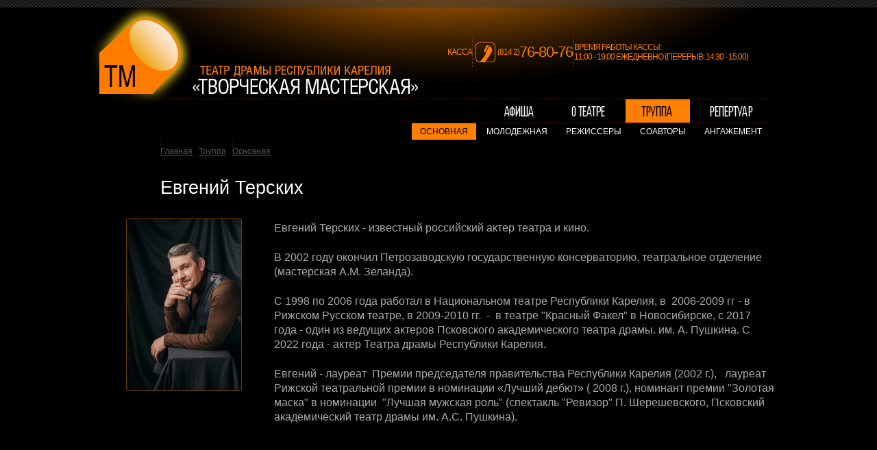

--- FILE ---
content_type: text/html; charset=windows-1251
request_url: https://tmteatr.ru/troupe/main/22722.html
body_size: 3526
content:
<!DOCTYPE html PUBLIC "-//W3C//DTD XHTML 1.0 Transitional//EN"
"http://www.w3.org/TR/xhtml1/DTD/xhtml1-transitional.dtd">
<html xmlns="http://www.w3.org/1999/xhtml">
<head>
<link rel="icon" href="/favicon.ico" type="image/x-icon" />
<link rel="shortcut icon" href="/favicon.ico" type="image/x-icon" />

<title>Евгений Терских</title>

<meta name="copyright" content="Powered by Intercom" />
<meta name="keywords" content="" />
<meta name="description" content="" />
<meta http-equiv="content-type" content="text/html; charset=windows-1251" />


<link href="/plain/styles.css?t=2025081401" rel="stylesheet" type="text/css" />

<!--[if IE]>
<link rel="stylesheet" type="text/css"  href="/plain/styles_ie.css" />
<![endif]-->

<link href="/plain/colorbox/colorbox.css" rel="stylesheet" type="text/css" />


</head>
<body>
<!-- Yandex.Metrika counter -->

<script type="text/javascript" >
   (function(m,e,t,r,i,k,a){m[i]=m[i]||function(){(m[i].a=m[i].a||[]).push(arguments)};
   m[i].l=1*new Date();
   for (var j = 0; j < document.scripts.length; j++) {if (document.scripts[j].src === r) { return; }}
   k=e.createElement(t),a=e.getElementsByTagName(t)[0],k.async=1,k.src=r,a.parentNode.insertBefore(k,a)})
   (window, document, "script", "https://mc.yandex.ru/metrika/tag.js", "ym");

   ym(95554476, "init", {
        clickmap:true,
        trackLinks:true,
        accurateTrackBounce:true,
        webvisor:true
   });
</script>
<noscript><div><img src="https://mc.yandex.ru/watch/95554476" style="position:absolute; left:-9999px;" alt="" /></div></noscript>
<!-- /Yandex.Metrika counter -->


<div class="bottomLights"><div class="topLight">

<div class="topline"></div>

<div class="page">

    <div class="header">
        <div class="logo"><a href="/"><img src="/img/logo.png" alt="TM" width="154" height="147" class="png" /></a></div>
        <div class="logoText"><a href="/"><img src="/img/logo_text.png" alt="Театр драмы Республики Карелия &laquo;Творческая мастерская&raquo;" width="329" height="41" class="png" /></a></div>


<div class="sectionkassa">
<div class="headkassa">
  <span>касса</span>
  <span class="vline"></span>
  <img src="/img/phone.png" width="35" height="35" alt="phone">
  <span class="code">(814&nbsp;2)</span>
  <span class="phone">76-80-76</span>
  <span class="vline"></span>
  <span>время работы кассы:<br />
  11:00&nbsp;-&nbsp;19:00&nbsp;ежедневно (Перерыв:&nbsp;14:30&nbsp;-&nbsp;15:00)</span>
</div>
</div>

    </div>

        <div class="mainMenu">

        <ul class="menu">
                      <li class="item_1"><a href="/afisha/"><span>Афиша</span></a></li>
                      <li class="item_2"><a href="/theater/"><span>О театре</span></a></li>
                      <li class="item_3"><a href="/troupe/" class="current"><span>Труппа</span></a></li>
                      <li class="item_4"><a href="/repertoire/"><span>Репертуар</span></a></li>
                      <li class="item_5"><a href="/news/"><span>Архив новостей</span></a></li>
                      <li class="item_6"><a href="/16695/" target="_blank" rel="nofollow"><span>СОУТ</span></a></li>
                      <li class="item_7"><a href="/16698/" target="_blank" rel="nofollow"><span>СОУТ</span></a></li>
                   </ul>

        <ul class="submenu">
                      <li><a href="/troupe/main/" class="current">Основная</a></li>
                      <li><a href="/troupe/young/">Молодежная</a></li>
                      <li><a href="/troupe/directors/">Режиссеры</a></li>
                      <li><a href="/troupe/5112/">Соавторы</a></li>
                      <li><a href="/troupe/5113/">Ангажемент</a></li>
                   </ul>

    </div>
    
           <div class="path">
        <ul>
           <li><a href="http://tmteatr.ru">Главная</a></li>
                      <li><a href="/troupe/">Труппа</a></li>                      <li><a href="/troupe/main/">Основная</a></li>                                         </ul>
    </div>
    
       <h1>Евгений Терских</h1>
    
<div class="personPhoto"><div><img src="/resources/i22722-icon-middle.jpg" alt="" width="167" height="250" /></div></div>

<div class="content personInfo">

  <div class="title"></div>

  <div class="section">
    <p>Евгений Терских - известный российский актер театра и кино.</p>

<p>В 2002 году окончил Петрозаводскую государственную консерваторию, театральное отделение (мастерская А.М. Зеланда).</p>

<p>С 1998 по 2006 года работал в Национальном театре Республики Карелия, в&nbsp; 2006-2009 гг - в Рижском Русском театре, в 2009-2010 гг.&nbsp; -&nbsp; в театре &quot;Красный Факел&quot; в Новосибирске, с 2017 года - один из ведущих актеров Псковского академического театра драмы. им. А. Пушкина. С 2022 года - актер Театра драмы Республики Карелия.</p>

<p>Евгений - лауреат&nbsp; Премии председателя правительства Республики Карелия (2002 г.),&nbsp;&nbsp; лауреат Рижской театральной премии в номинации &laquo;Лучший дебют&raquo; ( 2008 г.), номинант премии &quot;Золотая маска&quot; в номинации&nbsp; &quot;Лучшая мужская роль&quot; (спектакль &quot;Ревизор&quot; П. Шерешевского, Псковский академический театр драмы им. А.С. Пушкина).</p>

<p>&nbsp;</p>

<p>&nbsp;</p>

    
    <h5>Репертуар</h5>
    
    

        <ul>
            <li>Сергей Петрович Железнов, муж Вассы (<a href="/repertoire/15803.html">Васса 16+</a>, 2017) </li>
            <li>Артист театра (<a href="/repertoire/24718.html">&#822; &#822;Н&#822;Е&#822; &#822; ВЕРЮ! 12+</a>, 2023) </li>
            <li>Вилли, Тип мужчины №5 (<a href="/repertoire/23825.html">Капустник "О чем говорят женщины?" 16+</a>, 2023) </li>
            <li>Дикой (<a href="/repertoire/25447.html">Катерина 16+</a>, 2023) </li>
            <li>Дирижер, Клиент, Оперный певец, Директор цирка (<a href="/repertoire/23602.html">Мы пошли гулять с ума 16+</a>, 2023) </li>
            <li>Сергей Лысов, космонавт, Гурген, учитель физкультуры Рурк, он же Джонни (<a href="/repertoire/26380.html">Космос 16+</a>, 2024) </li>
            <li>Одиссей-Воин (<a href="/repertoire/26884.html">Одиссей. Пенелопа. Возвращение 16+</a>, 2024) </li>
            <li>Ростовщик (<a href="/repertoire/29425.html">Кроткая 16+</a>, 2026) </li>
          </ul>
          </div>

  <div class="personGallery">
  <ul>
        <li><a href="/resources/doc-22722-ph-gallery-22723-middle.jpg" rel="gallery" title=""><img src="/resources/doc-22722-ph-gallery-22723-preview.jpg" alt="" width="100" height="132" /></a></li>
      </ul>
</div>


    <div class="backLink"><a href="/troupe/main/">Вернуться к списку</a></div>
  
</div>


    <div class="footer">
                <div class="copyright">
            Театр драмы Республики Карелия<br />&nbsp;&nbsp;&nbsp;&laquo;Творческая мастерская&raquo; 2011<br/>
            <br/>
            <div style="padding-left: 15px; text-indent: 0;"><a href="/theater/11666/11668/22348/">Политика обработки <br/>персональных данных</a></div>
            <div class="counters">
<!-- /Пиксель ВК -->
<script type="text/javascript">!function(){var t=document.createElement("script");t.type="text/javascript",t.async=!0,t.src="https://vk.com/js/api/openapi.js?160",t.onload=function(){VK.Retargeting.Init("VK-RTRG-320378-2XsGg"),VK.Retargeting.Hit()},document.head.appendChild(t)}();</script><noscript><img src="https://vk.com/rtrg?p=VK-RTRG-320378-2XsGg" style="position:fixed; left:-999px;" alt=""/></noscript>
<!-- /Пиксель ВК -->


<script async src="https://culturaltracking.ru/static/js/spxl.js?pixelId=18776" data-pixel-id="18776"></script>

<meta name="proculture-verification" content="6170d07c8c249b271e6cd7c66cf3ec3e" /></div>        </div>
        <div class="ownerInfo"><p><a class="linkIndependentRating" href="http://bus.gov.ru/pub/independentRating/list">РЕЗУЛЬТАТЫ НЕЗАВИСИМОЙ ОЦЕНКИ</a></p>

<p>Петрозаводск, ул. Кирова, 12<br />
Телефоны: (8142) 78-05-43, 76-71-27<br />
Факс: (8142) 76-71-27<br />
Эл. почта: <a href="mailto:masterskaya88@mail.ru">masterskaya88@mail.ru</a></p>
</div>
        <div class="interso"><p>&copy; Разработка и поддержка сайта ООО &laquo;<a href="http://www.interso.ru" target="_blank">Интэрсо</a>&raquo;, 2011-2026</p><a href="http://www.interso.ru" target="_blank"><img src="/img/interso.png" alt="" width="74" height="17" /></a></div>
        <div class="mkRkBanner"><a href="http://mincultrk.ru/" target="_blank" rel="nofollow"><img src="/img/mincult_rk.png" alt="" width="173" height="60" /></a><div>
    </div>

</div> <!-- .page -->

</div></div>

<script type="text/javascript" src="//yandex.st/jquery/1.4.2/jquery.min.js"></script>

<script type="text/javascript" src="/plain/colorbox/jquery.colorbox-min.js" language="javascript"></script>


<script type="text/javascript" src="/plain/js/site.js"></script>
</body>
</html>

--- FILE ---
content_type: text/css
request_url: https://tmteatr.ru/plain/styles.css?t=2025081401
body_size: 4635
content:
@charset "windows-1251";

body, p, ul, li, ol, pre, caption, h1, h2, h3, h4, h5, h6, form { padding:0; margin:0;}
button { padding-left:0; padding-right:0; cursor:pointer;}
input, button, select, textarea { font-family:Arial, Helvetica, sans-serif;}

input { font-size:1em; outline:none;}

body { font-family:Arial, Helvetica, sans-serif; background:#000; color:#aaa;}
table { margin:0;}
td { font-size:inherit;}
a { color:#FF7C00;}
a:hover { text-decoration:none;}
a img { border:none;}

html { height: 100%;}
body { min-height:100%; height: 100%;}

.bottomLights { margin: auto; height: auto !important; min-height:100%; height: 100%; background:url(/img/bg_bottom_light.jpg) center bottom no-repeat;}
.topLight { background:url(/img/bg_top_light_2.jpg) center top no-repeat; position:relative;}
.topline { height:11px; width:100%; background:url(/img/grid.gif) 1px top repeat; position:absolute; left:0; top:0; z-index:100;}
.page { width:996px; min-height:500px; margin:auto; padding-bottom:114px; position:relative;}

html { font-size:100.01%;}
/* body { font-size:62.5%;} */
body { font-size:70%;}

ul { list-style:none;}
ul li { display:block;}

.section { font-size:1.4em; line-height:1.4em; margin-bottom:1em; overflow:hidden;}

.section strong { color:#fff;}
.section em { color:#fff;}

.section a:visited { color:#753900;}

.section p { margin-bottom:1.4em;}
.section ul { margin:5px 0px 2em 35px;}
.section ol { margin:5px 0px 2em 35px}
.section ul ul, .section ol ul, .section ul ol, .section ol ol { margin-bottom:0.5em; margin-left:35px;}
.section li { margin-bottom:3px}

.section ul li { padding-left:15px; background:url(/img/dot.gif) left 7px no-repeat;}
.section ul ul { margin-left:20px;}
.section ul ul li { padding-left:15px; background:url(/img/dot_2.gif) left 7px no-repeat;}
.section ul ul ul { margin-left:35px; list-style:circle;}
.section ul ul ul li { display:list-item; padding:0; background:none;}
.section ul ul ul ul { list-style:square;}
.section ul ul ul ul ul { list-style:disc;}
.section ul ol li { display:list-item; padding:0; background:none;}

.section ol { list-style-type:decimal;}
.section ol ol { list-style-type:lower-roman;}

.section h1 { display:none;}
.section h2 { font-size:143%; font-weight:normal;}
.section h3 { font-size:129%; font-weight:normal;}
.section h4 { font-size:114%;}
.section h5 { font-size:116%; font-weight:normal;}
.section h6 { font-size:86%;}

.section h2,
.section h3,
.section h4,
.section h5,
.section h6 { margin-top:2.5em; margin-bottom:1.2em; line-height:1.3em; color:#FFF;}

.section hr {height:1px; width:75%; text-align:center; margin-top:1em; margin-bottom:1em;}

.section caption { padding-bottom:3px;}
.section table.styled { border-collapse:collapse; margin-bottom:1.5em;}
.section table.styled th { font-size:86%; font-weight:normal; padding:10px 20px; text-align:left; color:#403F3F; border:1px solid #3F3F3F;}
.section table.styled td { line-height:1.3em; padding:10px 20px; border:1px solid #3F3F3F;}
.section table.styled td p { margin:0;}

h1 { font-size:2.4em; color:#fff; font-weight:normal; margin-bottom:1em; padding-left:92px;}
h1.name { font-size:3em; margin-bottom:1.3em; padding-top:10px;}

/* ***************************************** */

.header { height:144px; width:996px; position:relative;}
.logo { width:154px; height:147px; position:absolute; left:-14px; top:8px; z-index:99;}
.logoText { width:329px; height:41px; position:absolute; left:139px; top:96px;}
.kassa { width:462px; height:44px; position:absolute; left:511px; top:54px;}

.mainMenu { width:894px; margin-left:88px; background:url(/img/dots.gif) left top repeat-x; padding-top:1px; text-align:right;}
.mainMenu ul.menu { width:413px; height:34px; margin-left:auto; overflow:hidden;}
.mainMenu ul.menu li { float:left; margin-right:6px;}
.mainMenu ul.menu a { display:block; text-decoration:none; height:34px; background-image:url(/img/menu.gif); background-repeat:no-repeat;}
.mainMenu ul.menu a:hover { background-color:#812A00; color:#fff;}
.mainMenu ul.menu a.current { background-color:#FF7F00; color:#000;}
.mainMenu ul.menu span { visibility:hidden;}

.mainMenu ul.menu li.item_1 { width:92px;}
.mainMenu ul.menu li.item_1 a { width:92px; background-position:0px 0px;}
.mainMenu ul.menu li.item_1 a:hover { background-position:0px -72px;}
.mainMenu ul.menu li.item_1 a.current { background-position:0px -36px;}
.mainMenu ul.menu li.item_2 { width:98px;}
.mainMenu ul.menu li.item_2 a { width:98px; background-position:-98px 0px;}
.mainMenu ul.menu li.item_2 a:hover { background-position:-98px -72px;}
.mainMenu ul.menu li.item_2 a.current { background-position:-98px -36px;}
.mainMenu ul.menu li.item_3 { width:94px;}
.mainMenu ul.menu li.item_3 a { width:94px; background-position:-202px 0px;}
.mainMenu ul.menu li.item_3 a:hover { background-position:-202px -72px;}
.mainMenu ul.menu li.item_3 a.current { background-position:-202px -36px;}
.mainMenu ul.menu li.item_4 { width:111px; margin-right:0;}
.mainMenu ul.menu li.item_4 a { width:111px; background-position:-302px 0px;}
.mainMenu ul.menu li.item_4 a:hover { background-position:-302px -72px;}
.mainMenu ul.menu li.item_4 a.current { background-position:-302px -36px;}

.mainMenu ul.submenu { text-align:right; font-size:1.1em; text-transform:uppercase; background:url(/img/dots.gif) left top repeat-x; padding-top:1px; display:inline-block; margin-left:auto; padding-left:8px; min-height:24px;}
.mainMenu ul.submenu li { display:inline-block;}
.mainMenu ul.submenu a { display:inline-block; color:#FFFFFF; text-decoration:none; white-space:nowrap; line-height:24px; padding:0 12px;}
.mainMenu ul.submenu a:hover { background-color:#812A00; color:#fff;}
.mainMenu ul.submenu a.current { background-color:#FF7F00; color:#000;}

.path { margin-bottom:2.5em; font-size:1.1em; margin-left:92px;}
.path ul { width:100%; overflow:hidden;}
.path li { float:left; white-space:nowrap; padding:10px 0 0; margin-right:9px; background:url(/img/path.gif) left top no-repeat;}
.path li a { color:#555;}

.footer { width:976px; overflow:hidden; margin:auto; background:url(/img/footer.gif) left top repeat; color:#AF5800; padding:17px 0 15px 20px; margin-top:5em;}
.footer .copyright { float:left; width:200px; background:url(/img/copy.gif) 0 2px no-repeat; text-indent: 15px; }
.footer .ownerInfo { float:left; width:200px; padding-left:49px; }
.footer .interso { float:left; width:200px; padding-left:49px; color:#5f5f5f; }
.footer .interso a { color:#5f5f5f; text-decoration:none;}
.footer .interso a:hover { text-decoration:underline;}
.footer .interso p { margin-bottom:12px;}

.mkRkBanner { width:230px; height: 60px; float:right; position:relative; top:-10px;}

.content { width:812px; margin-left:92px; min-height:200px;}

.playBill { width:895px; overflow:hidden; margin-bottom:10em; margin-top:4em;}
.playBill .timeTable { width:729px; float:left;}
.playBill .hallLayout { width:148px; float:right; text-align:center; padding-top:5px;}
.playBill .hallLayout a { display:inline-block; padding-top:82px; font-size:1.2em; white-space:nowrap; background:url(/img/theatre.png) center top no-repeat;}

.playBill .selector { font-size:1.1em; line-height:1.7em;}
.playBill .selector span,
.playBill .selector a { display:inline-block; white-space:nowrap;}
.playBill .selector span { color:#FF7F00; background:url(/img/selector.gif) left top repeat; padding:0 9px;}
.playBill .selector a { color:#753900; padding:0 7px;}

.playBill table { width:729px; border-collapse:collapse; background:url(/img/dots.gif) left top repeat-x; margin:0.6em 0;}
.playBill tr { background:url(/img/dots.gif) left bottom repeat-x;}
.playBill td { padding-top:1.2em; padding-bottom:1.2em;}
.playBill td.date { width:98px;}
.playBill td.date strong { color:#FFFFFF; font-size:1.4em; display:block; margin-bottom:0.1em;}
.playBill tr.dayOut td.date,
.playBill tr.dayOut td.date strong { color:#FF7F00;}
.playBill td.time { width:66px; font-size:1.2em; text-align:center;}

.playBill td.title { width:230px; padding-right:18px;}
.playBill td.title span { font-size:1.1em; color:#000; background-color:#FFFFFF; display:inline-block; padding:0 4px; font-weight:bold; line-height:1.6em; margin-bottom:2px;}
.playBill td.title a { font-size:1.6em; }
.playBill td.title a img { width:7px; height:7px; padding:0 0 1px 2px;}

.playBill td.notice { font-size:1.2em; line-height:1.5em; width:317px;}

.playBill div.empty { width:100%;color:#424242; margin:0.6em 0; background:url(/img/dots.gif) left bottom repeat-x;}
.playBill div.empty div { padding:120px 0 130px; font-size:2.4em; background:url(/img/dots.gif) left top repeat-x; text-align:center; }

.troupeList { padding-left:9px; width:978px; overflow:hidden; }
.troupeList .row { width:996px; overflow:hidden; margin-bottom:4.5em;}
.troupeList .item { float:left; width:231px; margin-bottom:1em; margin-right:18px;}
.troupeList div { width:231px; text-align:center;}
.troupeList .image { margin-bottom:1.2em;}
.troupeList .image img { border:1px solid #753900; border-radius:2px;}
.troupeList .name { font-size:1.6em;}
.troupeList .title { font-size:1.1em; margin-top:0.8em;}

.personPhoto { height:0; position:relative;}
.personPhoto div { width:231px; text-align:center; height:250px; position:absolute; top:2px; left:11px;}
.personPhoto img { border:1px solid #753900; border-radius:2px;}

.personInfo { width:730px; margin-left:258px; min-height:250px;}
.personInfo .title { color:#FF7C00; font-size:1.6em; margin-bottom:1.8em;}

.personGallery { margin-bottom:1.5em; margin-top:2em;}
.personGallery li { display:inline-block; vertical-align:top; margin-right:16px; margin-bottom:2em;}
.personGallery img { border:1px solid #753900; border-radius:2px;}

.backLink { font-size:1.1em; padding-bottom:3em;}

.playList { padding-bottom:2em;}
.playList table { width:729px; border-collapse:collapse; margin:0.6em 0;}
.playList tr { background:url(/img/dots.gif) left bottom repeat-x;}
.playList th { font-size:1.1em; text-align:left; font-weight:normal; padding:0px 21px 11px 1px;}
.playList td { padding:9px 21px 11px 1px; font-size:1.2em;}
.playList td.year { color:#FFF; font-weight:bold;}
.playList td.author { text-align:right;}
.playList td.title { padding-right:18px; font-size:1.6em; padding-top:5px; padding-bottom:9px;}
.playList td.title a img { width:7px; height:7px; padding:0 0 1px 2px;}

.playListActual { padding-bottom:2em;}
.playListActual table { width:812px; border-collapse:collapse; margin:0.6em 0;}
.playListActual tr { background:url(/img/dots.gif) left bottom repeat-x;}
.playListActual th { font-size:1.1em; text-align:left; font-weight:normal; padding:0px 21px 11px 1px;}
.playListActual td { padding:12px 21px 18px 1px; font-size:1.2em; vertical-align:top;}
.playListActual td.author { text-align:right; line-height:1.5em;}
.playListActual td.title { font-size:1.6em; padding-top:10px;}
.playListActual td.title a img { border:1px solid #753900; border-radius:2px; margin-top:0.8em;}
.playListActual td.director { line-height:1.5em;}
.playListActual td.notice { line-height:1.5em; padding-right:0;}

.bigImage { border-bottom:1px solid #FF7C00;}

.playPage .menu { background:url(/img/dots.gif) left bottom repeat-x; padding-bottom:1px; text-align:right;}
.playPage .menu ul { text-align:right; font-size:1.1em; text-transform:uppercase; display:inline-block;}
.playPage .menu li { display:inline-block;}
.playPage .menu a { display:inline-block; color:#FFFFFF; text-decoration:none; white-space:nowrap; line-height:28px; padding:0 32px;}
.playPage .menu a:hover { background-color:#812A00; color:#fff;}
.playPage .menu a.current { background-color:#FF7F00; color:#000;}
.playPage .menu span { display:inline-block; color:#424242; white-space:nowrap; line-height:28px; padding:0 32px; cursor:default;}

.playPage .backLink { padding-left:83px; margin-top:37px; padding-bottom:0;}

.playInfo { width:812px; overflow:hidden; padding-top:40px; background:url(/img/dots.gif) left bottom repeat-x; padding-bottom:10px;}
.playInfo .credits { width:311px; float:left; padding-top:20px;}
.playInfo .section { width:480px; float:right;}

.credits ul { text-align:right;}
.credits li { display:inline-block; width:102px; margin-left:21px; vertical-align:top; text-align:center; position:relative; margin-bottom:3em;}
.credits img { border:1px solid #753900; border-radius:2px;}
.credits .role { position:relative; height:0px; width:102px;}
.credits .role div { width:102px; text-align:center; position:absolute; bottom:9px; left:0; font-size:1.1em; font-weight:bold;}
.credits .name { font-size:1.2em; margin-top:0.4em;}
.credits .title { margin-top:0.5em;}

.playCredits { padding:30px 40px 20px 0px; background:url(/img/dots.gif) left bottom repeat-x;}
.playCredits li { margin-top:5em}

.playGallery { padding:50px 0px; background:url(/img/dots.gif) left bottom repeat-x;}
.playGallery ul { text-align:right;}
.playGallery li { display:inline-block; margin-left:10px; vertical-align:top; margin-bottom:17px;}
.playGallery img { border:1px solid #753900; border-radius:2px;}


.playSoon { padding:44px 0px 60px; background:url(/img/dots.gif) left bottom repeat-x; width:100%; overflow:hidden;}
.playSoon ul { float:right; width:519px;}
.playSoon li { background:url(/img/dots.gif) left bottom repeat-x; padding:0 0 2px 19px; color:#6B6B6B;}
.playSoon span { line-height:35px; display:inline-block; vertical-align:middle; white-space:nowrap;}
.playSoon span.date { font-size:1.4em; font-weight:bold; color:#FFF; width:99px; width:7.1em;}
.playSoon span.day { font-size:1.1em; width:232px; position:relative; top:1px;}
.playSoon span.time { font-size:1.4em; padding-left:15px;}

.playSoon li.dayOut span.date { color:#FF7F00;}
.playSoon li.dayOut span.day { color:#FF7F00;}

.playSoon li.first span.day { width:159px;}
.playSoon li.first span.first { width:60px; padding-left:9px; background:url(/img/first.gif) left center no-repeat #FFF; color:#000; font-size:1.1em; font-size:1.1em; line-height:1.5em; font-weight:bold; width:5.5em;}

.mainPage { background:url(/img/line.png) center 659px no-repeat #000;}
.mainPage .mainMenu { background:none; margin-left:99px; margin-bottom:69px;}
.mainPage .mainMenu .submenu { display:none;}
.mainPage .header { height:172px;}
.mainPage .logo { width:154px; height:147px; position:absolute; left:-8px; top:69px; z-index:99;}
.mainPage .logoText { width:329px; height:41px; position:absolute; left:145px; top:157px;}


#mainPageNewsflash { width:978px; height:383px; position:relative; z-index:400; margin:auto; margin-bottom:37px; overflow:hidden;}

#mainPageNewsflash div.image { position:absolute; left:0; top:0; z-index:401; width:628px; height:383px; overflow:hidden;}
#mainPageNewsflash div.plate { position:absolute; right:0; top:0; z-index:402; width:420px; height:383px;}
#mainPageNewsflash div.plate img { width: 100%; }
#mainPageNewsflash div.text { position:absolute; right:46px; bottom:44px; width:330px; z-index:403; color:#000;}
#mainPageNewsflash div.title { font-size:40px; line-height:1em; margin-bottom:0.5em; letter-spacing:-2px;}
#mainPageNewsflash div.title a { text-decoration:none; color:#000;}
#mainPageNewsflash div.notice { font-size:1.2em; line-height:1.4em; padding-left:2px}
#mainPageNewsflash div.notice a { text-decoration:none; color:#000;}
#mainPageNewsflash div.more { font-size:1.2em; padding-left:2px; margin-top:0.9em;}
#mainPageNewsflash div.more a { color:#FFF; text-decoration:none; display:inline-block; padding-right:13px; background:url(/img/more_mp.gif) right 5px no-repeat;}

#mainPageNewsflash div.paginator { position:absolute; right:0px; bottom:0px; width:350px; z-index:404; text-align:left;}
#mainPageNewsflash div.paginator a { display:inline-block; color:#FFFFFF; margin-right:1px; width:17px; padding:0 0 1px 2px; line-height:18px; text-decoration:none; background:url(/img/pl_mp.gif) right top no-repeat #D96100; text-align:center; vertical-align:top;}
#mainPageNewsflash div.paginator a.current { background-position:left top; color:#000; background-color:#FFF;}
#mainPageNewsflash div.paginator a:hover { text-decoration:underline}
#mainPageNewsflash div.paginator a.current { cursor:default}
#mainPageNewsflash div.paginator a.current:hover { text-decoration:none}


.mpNewsline { width:100%; overflow:hidden;}

.mpNewsline .newsLine { width:582px; float:left; margin-left:9px; background:url(/img/news.gif) left top no-repeat; padding-top:47px;}
.mpNewsline .newsLine ul { width:100%; overflow:hidden;margin-right:4px;}
.mpNewsline .newsLine li { width:45%; float:left; margin-right:22px;margin-bottom:30px;}
.mpNewsline .newsLine p { font-size:1.1em;}
.mpNewsline .newsLine p.title { font-weight:bold; margin-bottom:0.5em;}
.mpNewsline .newsLine p.date { font-size:1em; color:#7a7a7a; margin-bottom:0.6em;}
.mpNewsline .newsLine .more { margin-top:39px; text-align:right; padding-right:68px;}
.mpNewsline .newsLine .more a { display:inline-block; padding-left:19px; background:url(/img/archive.gif) left top no-repeat; font-size:1.1em; line-height:16px; color:#7a7a7a;}

.announces { margin-left:92px;}
.announces .item { background:url(/img/grid_mp.gif) left top repeat; border-bottom:1px solid #fff; width:396px; float:left; margin-right:18px;}
.announces .image { display:inline-block; width:203px; vertical-align:bottom;}
.announces .image img { display:inline-block; vertical-align:bottom;}
.announces span { display:inline-block; width:168px; vertical-align:bottom; font-size:1.8em; padding-bottom:20px; margin-left:21px; line-height:1.1em;}
.announces span img { padding-bottom:1px;}

.mpNewsline .announces { width:396px; float:left; padding-top:1px; margin-left:0;}
.mpNewsline .announces .item { float:none; margin-bottom:14px; margin-right:0;}

.countPhoto { color:#403F3F; padding-left:16px; background:url(/img/photo.gif) left center no-repeat; font-size:1.1em; margin-left:92px;}

.galleryPage { width:100%; margin-left:0; padding-bottom:2em;}
.galleryPage .countPhoto { margin-bottom:2em;}
.galleryPage .section { padding-left:92px;}

.galleryPage .gallery { padding-top:1.4em;}

.gallery { width:978px; margin:auto;}
.gallery .row { width:978px; overflow:hidden; margin-bottom:5em;}
.gallery .item { width:302px; margin:0 12px; float:left; text-align:center;}
.gallery .image img { border:1px solid #753900; border-radius:2px;}
.gallery .image a:hover img { border-color:#FF7F00;}
.gallery .title { font-size:1.1em; margin-top:1.2em; height:3em; width:302px; overflow:hidden; text-align:center;}

.pagelist { margin-left:92px;}
.pagelist a { display:inline-block; color:#914900; margin-right:1px; width:18px; padding:0 0 1px 1px; font-size:0.9em; line-height:18px; text-decoration:none; background:url(/img/pl.gif) left top no-repeat; text-align:center; vertical-align:top;}
.pagelist a.current { background-position:right top; color:#fff;}
.pagelist a:hover { text-decoration:underline}
.pagelist a.current { cursor:default}
.pagelist a.current:hover { text-decoration:none}

.galleriesList { width:100%; margin:0;}
.galleriesList .row { width:100%; overflow:hidden; margin-bottom:2.5em;}
.galleriesList .item { width:231px; margin:0 9px; float:left; text-align:center;}
.galleriesList .image { padding-right:15px;}
.galleriesList .image img { border:1px solid #753900; border-radius:2px; vertical-align:middle; display:inline-block;}
.galleriesList .image a:hover img { border-color:#FF7F00;}
.galleriesList .image span.deco { width:15px; height:48px; background:url(/img/deco.png) left center no-repeat; position:relative; left:9px; display:inline-block; vertical-align:middle;}
.galleriesList .title { font-size:1.6em; margin-top:7px; margin-bottom:0.5em;}
.galleriesList .title a img { width:7px; height:7px; padding:0 0 1px 2px;}
.galleriesList .notice { margin-bottom:0.4em; font-size:1.1em; line-height:1.2em;}
.galleriesList .countPhoto { display:inline-block; margin:0;}

.galleriesList .section { padding-left:92px;}/*{ padding-left:175px;}*/
.galleriesList .pagelist { margin-top:5em;}

.newsList { background:url(/img/dots.gif) left top repeat-x; margin-bottom:65px;}
.newsList .item { background:url(/img/dots.gif) left bottom repeat-x; position:relative; width:100%;}
.newsList .date { position:absolute; left:0px; top:2em; color:#424242; width:148px; text-align:right; font-size:1.1em;}
.newsList .text { margin-left:166px; font-size:1.2em; padding:1.7em 0px 1.9em 0px; line-height:1.5em;}
.newsList .text img { padding:0 0 1px 3px;}
.newsList .text p.title { font-size:133%; margin-bottom:0.8em; color:#FF7C00;}

.newsList .pagelist { margin-left:0; margin-top:34px;}

.children { font-size:1.2em; margin:3em 0 2em; line-height:1.4em; background:url(/img/dots.gif) left bottom repeat-x; padding-bottom:1em;}
.children ul {}
.children ul li { padding-left:15px; background:url(/img/more.gif) left 5px no-repeat; margin-bottom:0.8em;}

.sectionPage {}
.sectionPage .section { padding-left:83px;}

.errors { font-size:1.4em; margin:2em 0 2em; line-height:1.4em; background:url(/img/dots.gif) left bottom repeat-x; padding-bottom:1em; color:#FF7C00;}
.errors p { margin-bottom:0.5em;}
.errors ul { padding-left:18px;}
.errors ul li { padding-left:15px; background:url(/img/more.gif) left 6px no-repeat; margin-bottom:0.5em;}

/* поиск */
.search_page { margin-bottom:3em}
.search_page .intro { margin-bottom:1.5em; font-size:1.2em}
.search_page form { margin:0.5em 0 2em 0; width:100%; overflow:hidden}
.search_page .input { float:left; width:350px;}
.search_page .input input { font:12px Arial, Helvetica, sans-serif; padding:1px; width:340px}
.search_page .submit { float:left; width:150px;}
.search_page .submit button { margin-left:10px; font:12px Arial, Helvetica, sans-serif; width:80px;}

.search_page  { padding-left:83px;}

.search_page .notice { margin-bottom:1em;}
.search_page .notice p { margin-bottom:0;}
/* /поиск */

.sectionkassa { width:462px; height:44px; position:absolute; left:511px; top:54px;}


.headkassa {
  display: flex;
  align-items: center;
  flex-shrink: 0;
  gap: 10px;
  width: 462px;
  height: 44px;
  color: #FF7C00;
}

/*  position:absolute; left:511px; top:54px;*/


.headkassa span {
  font-size: 12px;
  text-wrap: nowrap;
  text-transform: uppercase;
  letter-spacing: -1px;
}

.headkassa .phone {
  font-size: 22px;
}

.headkassa .vline {
  width: 1px;
  height: 100%;
  border-left: 1px dashed #753900;
}

.linkIndependentRating {
  font-size: 10px;
}


--- FILE ---
content_type: application/javascript; charset=utf-8
request_url: https://tmteatr.ru/plain/js/site.js
body_size: 652
content:
var main_timeout = 6*1000;
var main_closetimer = 0;

$(document).ready(function()
{
  init_colorbox();
  init_announcements();
});

function init_colorbox()
{
  if (!$.isFunction($.fn.colorbox) )
    return;
    
  $("a[rel='gallery1']").colorbox({width:"75%", height:"75%"});
  $("a[rel='gallery2']").colorbox({width:"75%", height:"75%"});
  $("a[rel='gallery']").colorbox({width:"75%", height:"75%"});

  $(".hallLayout a").colorbox();
}

function init_announcements()
{
  var links = $('a.ann');
  links.click(function() { show_slide($(this).attr('id')); return false; })

  if (links.length > 0)
  {
    $('#mainPageNewsflash').bind('mouseover', main_slide_stop).bind('mouseout',  main_slide_play);
    main_slide_play();
  }
}

function show_slide(link_id)
{
  var blk = $('#'+link_id+'_block');
  if (blk)
  {
    $('div.ann_block').hide();
    blk.show();
    $('a.ann').removeClass('current');
    $('#'+link_id).addClass('current');
  }
}

function main_slide_play()
{
  main_closetimer = window.setTimeout(main_slide_show_next, main_timeout);
}

function main_slide_stop()
{
  if(main_closetimer)
  {
    window.clearTimeout(main_closetimer);
    main_closetimer = null;
  }
}

function main_slide_show_next()
{
  var links = $('a.ann');
  var current_id = null;
  var next_id = null;
  var first_id = null;

  links.each(function(index, value) {
    var link_id = $(value).attr('id');

    if (first_id == null) first_id = link_id;

    if (current_id == null)
    {
      if ($(value).hasClass('current')) current_id = link_id;
    }
    else if (next_id == null)
    {
      next_id = link_id;
    }
  });

  if (next_id == null) next_id = first_id;

  show_slide(next_id);
  main_closetimer = window.setTimeout(main_slide_show_next, main_timeout);
}



